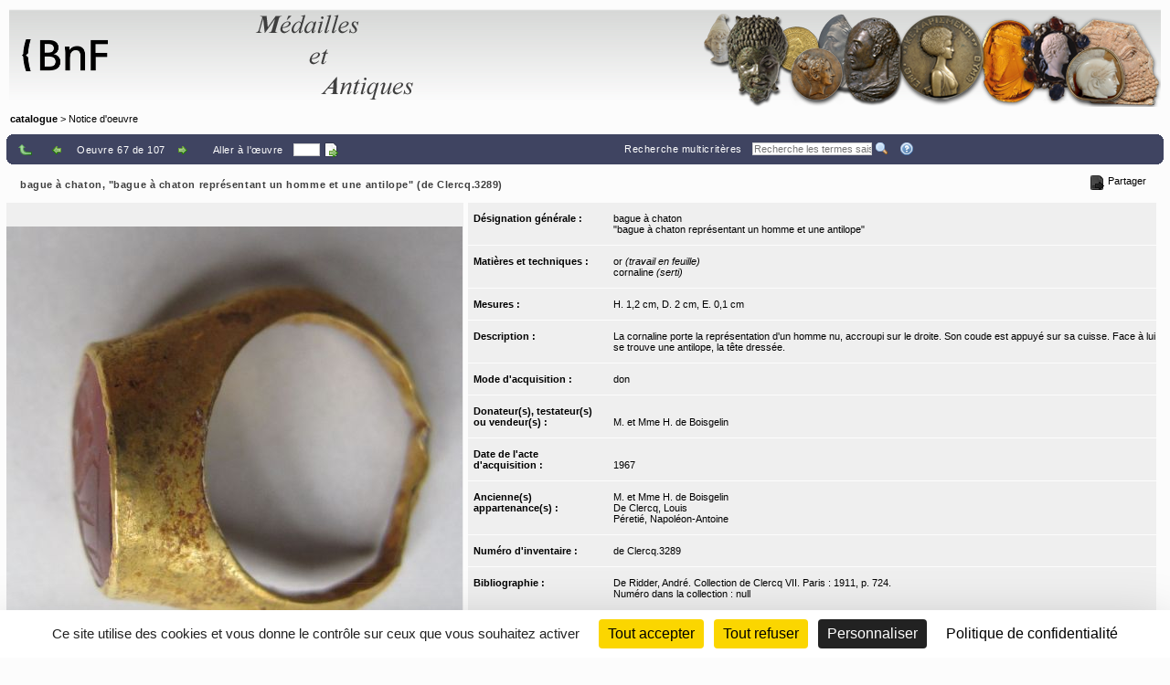

--- FILE ---
content_type: text/css;charset=UTF-8
request_url: https://medaillesetantiques.bnf.fr/rsrc/css/globalStatic.css?v=9.23.10
body_size: 8698
content:
@import url('typeWidget.css');
@import url('front.css');
@import url('collectionBuilder/results-with-fa.css');


body {
    overflow: auto;
    margin: 0;
    padding: 0;
}

img {
    border: none;
    vertical-align: middle;
}

input {
    vertical-align: middle;
}

a {
    text-decoration: none;
}

a.mailto, a[href^=mailto],
a.linkInSimpleText {
	cursor: pointer !important;
}

a:hover {
    text-decoration: underline;
}

textarea {
    overflow: hidden;
}

html.wmPfAdmin #queryCont textarea#xmlQuery {
	overflow: auto;
}


select {
	/*width: 100% !important;*/
	/*
	revert commit version 9349. use !important on generic selector here make all specificities rules failed.
	There is no way override this rule without '!important'. If we must use !important, please limit to specific selector.
	https://developer.mozilla.org/en-US/docs/Web/CSS/Specificity
	*/
}


.hideForLoading {
    visibility: hidden;
}

.hideForClone {
    display: none;
}

.hideForHover {
    display: none;
    visibility: hidden;
}

.invisibleForHover {
    visibility: hidden;
}

.hideForMode {
    display: none;
}

.hideForModeRead {
    display: none;
}

.hideForModeWrite {
    display: none;
}

.top-buffer{
    margin-top: 15px;
}

.bottom-buffer{
    margin-bottom: 15px;
}

.divider {
  height: 1px;
  width:100%;
  display:block; /* for use on default inline elements like span */
  margin: 9px 0;
  overflow: hidden;
  background-color: #e5e5e5;
}
/*************** round or square buttons *******************/
img.bt7,
input.bt7 {
    width: 7px;
    height: 7px;
    border: 0;
    cursor: pointer;
    vertical-align: middle;
}

img.bt9,
input.bt9 { /* image input */
    width: 9px;
    height: 9px;
    border: 0;
    cursor: pointer;
    vertical-align: middle;
}

img.bt10,
input.bt10 {
    width: 10px;
    height: 10px;
    border: 0;
    cursor: pointer;
    vertical-align: middle;
}

img.bt11,
input.bt11 { /* image input */
    width: 11px;
    height: 11px;
    border: 0;
    cursor: pointer;
    vertical-align: middle;
}

img.bt12,
input.bt12 { /* image input */
    width: 12px;
    height: 12px;
    border: 0;
    cursor: pointer;
    vertical-align: middle;
}

img.bt13,
input.bt13 {
    width: 13px;
    height: 13px;
    border: 0;
    cursor: pointer;
    vertical-align: middle;
}

img.bt14,
input.bt14 {
    width: 14px;
    height: 14px;
    border: 0;
    cursor: pointer;
    vertical-align: middle;
}

img.bt15,
input.bt15 {
    width: 15px;
    height: 15px;
    border: 0;
    cursor: pointer;
    vertical-align: middle;
}

img.bt16,
input.bt16 { /* image input */
    width: 16px;
    height: 16px;
    border: 0;
    cursor: pointer;
    vertical-align: middle;
}

img.bt17,
input.bt17 {
    width: 17px;
    height: 17px;
    border: 0;
    cursor: pointer;
    vertical-align: middle;
}

/*******************  pageDiv  ***********************/
.pageDiv,
.pageInnerDiv {
    display: table;
}

.pageDiv {
    width: 100%;
}

/* --- test --- */
/*
form[name="psFormView"] .pageDiv {
    display: table;
    overflow: visible;
    position: relative;
    min-width: 1010px;
    width: auto;
}
*/

form[name="psFormView"] .pageDiv table.viewData,
form[name="psFormView"] .pageDiv table.viewData tr td {
    white-space: nowrap;
}

/* --- test --- */

.pageInnerDiv {
    min-width: 840px;
}


.pageDiv > div,
.pageInnerDiv > div {
    display: table-row;
}

.pageInnerDiv {

}

.wm_dbViewPage.wm_dbViewAsMosaicPage {
	padding-top: 0 !important;
}

.wm_dbViewPage.wm_dbViewAsMosaicPage .wm_topTitleBar,
.wm_dbViewPage.wm_dbViewAsMosaicPage .wm_toolbar {
	position: sticky !important;
}

.wm_dbViewPage.wm_dbViewAsMosaicPage .wm_toolbar {
    top: 22px !important;
}

.pageInnerDiv .titleBar {
    position: relative;

}

.pageInnerDiv .titleBar .title {
    display: inline-block;
    min-height: 25px;
}

.pageInnerDiv .titleBar .close {
    top: 5px;
    right: 5px;
    position: absolute;
    display: inline-block;
    background: none;
}

.FileSelectionPanel {

}

.FileSelectionPanel .titleBar {
    position: relative;

}

.FileSelectionPanel .titleBar .title {
    display: inline-block;
    min-height: 25px;
}

.FileSelectionPanel .titleBar .close {
    top: 5px;
    right: 5px;
    position: absolute;
    display: inline-block;
    background: none;
}

/*******************  titleBar  ***********************/
.titleBar {
    font-weight: bold;
    letter-spacing: 0.063em;
    white-space: nowrap;
}

.titleBar .title {
    padding: 0.25em 0.5em 0.25em 0.5em;
}

.titleBar .title > span {
    padding: 0 0.125em;
}

.titleBar .controls {
    text-align: right;
    padding: 0 0.5em;
}

.titleBar .close {
    text-align: right;
    padding: 0 0.5em;
}

.titleBar a.scrollToRelatedElements,
.titleBar a.scrollToPageTop,
.titleBar a.toggleAllFields {
    text-decoration: none;
}

/* TODO A Tester*/
.titleBar .actions a {
    text-decoration: none;
    padding: 3px 6px;
    display: block;
    border: 1px solid #FFFFFF;
    border-bottom: none;
    white-space: nowrap;
}

.titleBar .actions a:hover {
    background-color: #FFFFFF;
    color: #000000;
}

.titleBar .hideForHover {
    display: none;
}

.titleBar div.viewsMenu {
    visibility: visible;
}

.titleBar .TitleBarView .subHorizontal .menuItem.separateLeft {
    margin-left: 8em;
}

.titleBar .TitleBarView .subHorizontal .menuItem.separateRight {
    margin-right: 8em;
}

.titleBar .TitleBarView .subHorizontal .menuItem.wm_viewMenu.has-sub .menuHeader,
.titleBar .TitleBarView .subHorizontal .menuItem.wm_viewMenu.has-sub .menuHeader * {
    cursor: pointer;
}

.titleBar .TitleBarView .subHorizontal .menuItem.wm_viewMenu.has-sub .menuHeader {
    padding-left: 16px;
}

.titleBar .TitleBarView .subHorizontal .menuItem.wm_viewMenu.has-sub.closed > .menuHeader {
    background: url('/rsrc/img/bt_16_right.png') no-repeat 0px 3px;
}

.titleBar .TitleBarView .subHorizontal .menuItem.wm_viewMenu.has-sub.open > .menuHeader {
    background: url('/rsrc/img/bt_16_down.png') no-repeat 0px 3px;
}


.collectionView .ToolBarView .menuHeader  {
     text-align: left;
}

.collectionView .ToolBarView .subHorizontal .menuItem.RootTableLabel > .menuHeader::after {
    margin-left : 5px;
    content: '|';
}

/*******************  toolbar  ***********************/
.toolbar {
    background: url(/rsrc/img/bg_menu_light_top1x25.png) repeat-x top #fff;
    color: #000;
    letter-spacing: 0.063em;
    white-space: nowrap;
    width: 100%;
    display: block;
}

.toolbar .buttstb {
    display: table-cell;
    padding: 0.25em 0.5em;
    white-space: nowrap;
}

.toolbar .buttstb>a {
    text-decoration: none;
}

.toolbar .buttstb>a>span {
    display: table-cell;
    padding: 0em 0.25em;
}

/* TODO A Tester*/
.toolbar .nav b {
    color: #333333;
}

.toolbar .goto a, .toolbar .nav a, .toolbar .nav b {
    text-decoration: none;
    padding: 0 5px;
}

.toolbar .goto a:hover, .toolbar .nav a:hover {
    color: #000000;
    border-top: 1px solid #b7c2ec;
    background-color: #F7F7F7;
}

.toolbar .hideForHover {
    display: none;
}

.toolbar .hideForDisplaySize {
    display: none;
}

.toolbar .quickSearch>span {
    display: table-cell;
    border: 1px solid #A5ACB2;
    background-color: #EFEFEF;
}

.toolbar .quickSearch img {
    width: 0.625em;
    height: 0.625em;
}

.toolbar .quickSearch input {
    border: none;
    font-size: 12px;
}

.toolbar .quickSearch .iconContainer {
    border-left: none;
    padding: 0 0.25em;
    cursor: pointer;
}

.toolbar .N1>.menuItem:hover {
    color: inherit;
}

.toolbar .menuItem.wm_muteMenu {
	pointer-events: none;

	opacity: 0.5;
    -moz-opacity: 0.5;
    -khtml-opacity: 0.5;
    filter: alpha(opacity=50);
}


/****************  Submit Buttons  ********************/
.formButtons {
    display: table;
    margin: 2em 0 4em 0;
}

.panel div.formButtons {
    margin: 0;
}

.panel .divRecordInfoHeaderHtml div.formButtons {
    margin: 2em 0 4em 0;
}

.wm_recordPageContentWrapper .divRecordInfoHeaderHtml div.formButtons {
	display: inline-flex;
	margin-bottom: 0 !important;
	margin-top: 1em;
}


.formButtons .actionButton,
.formButtons .formButton {
    /*background-image: url("/rsrc/img/bg_menu1x25.png");*/
    background-color: #FFF;
    padding-left: 0.5em;
    padding-top: 0.25em;
    padding-right: 0.5em;
    padding-bottom: 0.25em;
    font-size: 0.688em;
    white-space: nowrap;
    letter-spacing: 0.1em;
    color: #555555;
    border: 1px solid #b7c2ec;
    border-bottom: 1px solid #8493CC;
    display: table-cell;
}

.formButtons .space {
    display:table-cell;
    width: 0.5em;
}

.formButtons .formButton:hover {
    color: #000000;
    border: 1px solid #7287DE;
    border-bottom: 1px solid #b7c2ec;
}

.formButtons .formButton span.text {
    padding: 0.25em;
    display: inline-block; /* In order to make the "text-transform: capitalize" works (it works on block elements, SPAN tag isn't one of this type)*/
}

.formButtons .formButton span.text:first-letter {
    text-transform: capitalize;
}

.formButtons .formButton a {
    text-decoration: none;
    background-image: none;
}

/* TODO A Tester*/
.buttons a {
    font-size: 11px;
    white-space: nowrap;
    letter-spacing: 0.1em;
    text-decoration: none;
    color: #555555;
    border: 1px solid #b7c2ec;
    border-bottom: 2px solid #8493CC;
    padding: 2px 9px 2px 5px;
}

.buttons a:hover {
    color: #000000;
    border: 1px solid #7287DE;
    border-bottom: 1px solid #b7c2ec;
}

.buttons img {
    /*margin-right: 6px; SW : Please do not use this!!! It creates a problem with a:hover. Use &nbsp; instead. */
    vertical-align: middle;
    border: none;
}
/*****************  record fields  *********************/
.modFields .value textarea {
    overflow: hidden;
    vertical-align: middle;
    width: 35em;
}

.modFields .value select {
    vertical-align: middle;
    width: 35.2em;
}

.recFields .modFields .value {
    text-align: left;
    padding-left: 0.625em;
    word-wrap: break-word;
}

.recFields .modFields .value > div {
    clear: both;
}

.recFields .modFields .value .info {
    /*background-color: #EEEEEE;*/
    padding: 3px 6px;
    margin-top: 2px;
}

.viewData .divPlusDetail .group,
.recFields .group {
    /*
    border-top: 1px solid #EFEFEF;
    background-color: #F7F7F7;
    */
    min-height: 18px;
    height: max-content;
    clear: both;
}

.viewData .divPlusDetail .group span,
.recFields .group span {
	float: none !important;
}

.viewData .divPlusDetail .group,
.recFields .group,
.viewData .divPlusDetail .group span,
.recFields .group span {
	padding: 0.15em 0.5em
}







.modFields {
    /*display: table-row;*/
    display: block;
    margin-top: 0.5em;
    margin-right: 1em;
    margin-bottom: 0.5em;
}

.modFields div {
    word-wrap: break-word;
    word-break: break-word;
    white-space: normal;
}

.modFields div .RichTxtViewHold pre {
    white-space: pre-line;
}

.modFields > div {
    display: table-cell;
    padding: 1em 0.5em;
    vertical-align: middle;
}

.divPlusDetail .modFields > div {
    padding: 0 0.5em 0.25em;
}


.divPlusDetail .modFields .fieldValue span{
    display: inline-block;
}

.showcaseObjetInfo .divPlusDetail .modFields .fieldValue span{
  padding-top: 1em;
  padding-bottom: 1em;
}


.modFields .fieldLabel {
    width: 15em;
}

.divPlusDetail {
    margin-bottom: 0.5em;
}


.divPlusDetail .modFields .fieldLabel,
.divPlusDetail .displayFields .displayField .fieldLabel {
    width: 12em;
}

.modFields .fieldLabel .name {
    vertical-align: top;
    display: table;
    width: 100%;
}

.modFields .fieldLabel .name > span{
    display: table-cell;
}

.modFields .fieldLabel .name .text {
    min-width: 9em;
    text-align: right;
    padding: 0 0.25em;
    vertical-align: bottom;
}

.modFields .fieldLabel .name .space{
    width: 0.25em;
    min-width: 0.25em;
    max-width: 0.25em;
    vertical-align: bottom;
}

.modFields .fieldLabel .name .space {
    padding: 0 0.25em;
}

.modFields .fieldValue .recordDisplayDiv .divPlusDetail .displayFields .displayField .label .space {
  width: 0.25em;
  min-width: 0.25em;
  max-width: 0.25em;
  vertical-align: bottom;
  padding: 0 0.5em;
}

.modFields .fieldValue {
    /*max-width: 60em;*/
    word-wrap: break-word;
    vertical-align: bottom;
}

.modFields .fieldValue .recordDisplay {
    display: table;
}

.modFields .fieldValue .recordDisplay.richDate {
    display: block;
}

.recFields .group a img {
    margin-right: 6px;
    float: left;
}

.recFields .modFields .boolean input {
    border: none;
    vertical-align: middle;
}

.recFields .modFields .close {
    padding: 0px;
}

.recFields .modFields .help {
    width: auto;
    vertical-align: top;
    padding-top: 6px;
    padding-bottom: 6px;
}



.recFields .modFields .disp input,
.recFields .modFields .hide input {
    /*padding: 0 1px;*/
    border: none;
    /*display: block;
    vertical-align: middle;*/
}

.recFields .modFields .blockValue {
    margin-bottom: 5px;
}

.wmPageRecordDisplay .wm_recordPageContentWrapper {
	padding-bottom: 1em;
}





.FKeyViewHold .fKeyDisplayContainer {
	margin-bottom: 0;
}

/* --- "Add an new record from a linked table" functionality in recordDisplay.jsp --- */

.addRecordToDirectLinkedTableUIContainer {
	text-align: right;
	margin: 0;
	margin-top: 1em;
	right: 0;
	width: max-content;
	display: inline-block;
	float: right;
	clear: both;
	position: relative;
}

#addRecordToDirectLinkedTableUI {
	display: inline-block;
	font-size: inherit;
	height: auto;
	letter-spacing: 0.1em;
	margin: 0;
	padding-right: 0.5em;
	padding-left: 0.5em;
	padding-top: 0.5em;
	padding-bottom: 0.5em;
	text-align: right;
	width: auto;
}


#addRecordToDirectLinkedTableUIBt {
	background-color: transparent;
}

#addRecordToDirectLinkedTableUI .addNewLinkedObject {
    cursor: pointer;
}

#objectsList {
    padding-top: 10px;
}

#objectsList li {
    padding-left: 16px; /* = width ot the image */
    padding-top: 1px;
    padding-right: 5px;
    padding-bottom: 3px;
    font-size: 11px;
    letter-spacing: 0.1em;
    background: transparent url('/rsrc/img/bullet_black.gif') no-repeat;
    list-style-type: none;
}


/*******************************************************/
/* Pages with instructions
(Delete Confirm, Create record on related table, ...) */
/******************************************************/
.instruction {
    padding: 0.5em;
    line-height: 1.5em;
}

.instruction,
.instruction span {
    text-align: center;
}


#filesImporterTool .instruction span.genericMsgImport {
	display: inline-block;
	margin-top: 1em;
	margin-bottom: 1em;
}

#filesImporterTool .instruction,
#filesImporterTool .instruction span {
    text-align: left;
    vertical-align: inherit;
}

#filesImporterTool .instruction span.optionLabel,
#filesImporterTool .instruction span.examplesLabel,
#filesImporterTool .instruction span.example,
#filesImporterTool .instruction span.genericMsgImport  {
	font-weight: normal;
}

#filesImporterTool .instruction span.examplesLabel {
	text-decoration: underline;
}

#filesImporterTool .instruction span.optionLabel,
#filesImporterTool .instruction span.tableLabel,
#filesImporterTool .instruction span.example {
	font-style: italic;
}

#filesImporterTool .instruction span.tableLabel,
#filesImporterTool .instruction span.searchFieldLabel {
	font-weight: bold;
}

#filesImporterTool .instruction span.optionLabel,
#filesImporterTool .instruction span.tableLabel,
#filesImporterTool .instruction span.searchFieldLabel,
#filesImporterTool .instruction span.examplesLabel,
#filesImporterTool .instruction span.example {
	padding: 0;
}

/*
#filesImporterTool .instruction span.examplesLabel {
	padding-left: 0.5em;
}

#filesImporterTool .instruction span.example {
	padding-left: 1em;
}
*/


#filesImporterTool .instruction img {
    padding: 0 0.25em 0 0;
}

#filesImporterTool .instruction img[alt='Point'] {
    margin-left: -0.25em;
}


.wm_pageRecordDelete .confirmDelCascadeMsg {
    padding: 0.5em;
    text-align: center;
}

.instruction span,
.wm_pageRecordDelete .confirmDelCascadeMsg {
    font-weight: bold;
    vertical-align: middle;
}



.loading {
    padding: 0.5em;
}

.loading img {
    padding: 0 0.25em;
}

/*.wm_pageRecordDelete */.recordingList {
    text-align: justify;
    margin-top: 1em;
    margin-bottom: 1em;
    padding: 0.25em 0;
    max-height: 200px;
    overflow: auto;
}

/*.wm_pageRecordDelete */.recordingList .title {
    background-color: #83B8B7;
    padding: 0.125em 0 0.125em 0.25em;
}

/*.wm_pageRecordDelete */.recordingList .recordEven {
    background-color: #FFFFFF;
}

/*.wm_pageRecordDelete */.recordingList .recordOdd {
    background-color: #EEEEEE;
}

/*.wm_pageRecordDelete */.recordingList .recordEven:hover,
/*.wm_pageRecordDelete */.recordingList .recordOdd:hover {
    cursor: pointer;
}

/*.wm_pageRecordDelete */.recordingList .recordEven,
/*.wm_pageRecordDelete */.recordingList .recordOdd {
    display: table-row;
}

/*.wm_pageRecordDelete */.recordingList .recordEven > div,
/*.wm_pageRecordDelete */.recordingList .recordOdd > div {
    padding-top: 0.25em;
    padding-bottom: 0.25em;
    /*
    padding: 0.125em 0 0.125em 1em;
    */
    display: table-cell;

    /*display: inline-block;*/
    vertical-align: middle;
}

.wm_pageRecordDelete .deleteNote {
    font-style: italic;
    padding: 0.5em;
}


/********************************/
/******** Page Tree View ********/
/********************************/
/*
.pageDiv .treeContent > table{
    width:99%;
    margin:auto;
}
*/


/*************copy from SpaceWebPage/css thumbnails.jsp*****************************************/

/*******************************************************/
/******** Start Widget FileSet *************************/
/*******************************************************/
.fileSetViewContainer .fileSetControl {
    width: 96%;
}

.fileSetViewContainer .btnDeleteAll {
  float: right;
}

.fileSetViewContainer .fileViewList {
  margin-top: 8px;
}

.fileSetViewContainer .hideOnModeDisplay,
.fileSetViewContainer .hideForEmtpyValue,
.fileSetViewContainer .hideForNotMultiModify,
.fileSetViewContainer .hideForDeleteAll {
    display: none;
}
/*******************************************************/
/******** END Widget FileSet ***************************/
/*******************************************************/

.viewData .txtViewContainter {
  display: inline-block;
  white-space: normal;
}

/*****************css for display div in line start**************************/
.viewTable {
    display: table;
}

.viewRow {
    display: table-row;
}

.viewRow > div{
    display: table-cell;
}

.viewCell {
    display: table-cell;
}

/*****************css for display div in line end**************************/

/*****************css for display FKey widget start**************************/
.blockDisplayContainer .overall{
    border-spacing: 5px 0px;
}

.blockDisplayContainer .TextContainer{
    vertical-align: top;
}

.modFields .fieldValue .recordDisplay.blockSet .recordLabel .action {
    vertical-align: top;
}

.modFields .fieldValue .recordDisplay.block .recordLabel .action {
    vertical-align: top;
}

/*****************css for display FKey widget end**************************/


/* --- Correction for Boolean fields values display in the Advanced search --- */

.searchBody .searchFields table.boolean td {
    float: left;
    padding-left: 0.2em;
    padding-right: 0.2em;

}

.searchBody .searchFields table.boolean td.pad {
    margin-top: -0.2em;
}

/* --- */

body.wm_searchPage .wmCollectionAdvancedSearchForm .searchFields td.pad:not(:first-child) {
	padding-left: 0.7em;
}



#mainContainer.wm_detailsPage .showcaseObjetInfo .containerShowImages .containerIconInner {
    overflow-y: hidden;
}

#mainContainerForIntegration.wm_detailsPageForIntegration .showcaseObjetInfo .conInfo .imgContent .mainImgBox .containerIconInner {
	display: inline-block;
}

.recordInput.recordButtons .radioLabel {
    margin: 0;
    /*
    margin-right: 0.1em;
    margin-left: 0.25em;
    margin-bottom: 1em;
    */
    cursor: pointer;
    display: inline-block;
    padding: 0 1.5em 0 0.5em;
    vertical-align: middle;
}

.panelEditTerm input[type="text"].ui-corner-all {
    -webkit-border-radius : 0;
    -moz-border-radius : 0;
    border-radius : 0;
}

.modalWindowOverlay {
    position: fixed;
    top: 0px;
    left: 0px;
    height: 100%;
    width: 100%;
    background: #000;
}

.modalWindow {
    position: absolute;
    display: table-cell;
}

.modalWindow .modalWindowTitle {
    position: relative;
    padding: 0.3em 0.3em 0.4em 0.4em;
    font-weight: bold;
    min-height: 20px;
}

.modalWindow .modalWindowTitle .btClose {
    position: absolute;
    right: 0px;
    margin-right: 5px;
}

.modalWindow .modalWindowBody input[type='text'] {
    min-width: 25em;
}

.SelectableComoBox .displayItem {
    position: relative;
}

.clickable {
    cursor: pointer;
}

.TwoColumnSelctionView select{
    width: 100%;
}

.TwoColumnSelctionView select.fieldSelector option:before {
    content: attr(data-content) ;
}

.EnumViewHolder .enumItemView {
    display: inline-block;
}

.EnumViewHolder .enumItemView+.enumItemView {
    margin-top: 0;
    margin-left: 30px;
}

.EnumViewHolder .enumItemView .itemContainer {
    text-align: center;
}

.EnumViewHolder .enumItemView .itemContainer img,
.EnumViewHolder .enumItemView .itemContainer input,
.EnumViewHolder .enumItemView .itemContainer span {
    display: inline-block;
}
.EnumViewHolder .enumItemView .itemContainer img,
.EnumViewHolder .enumItemView .itemContainer span {
    margin-top: 0.5em;

}

.menuItem .plainLabel {
    pointer-events: none;
}

.wm_collectionFolderManagerContainer {
    display: table;
}

.wm_collectionFolderManagerContainer > div {
    display: table-row;
}

.wm_collectionFolderManagerContainer .wm_treeviewContainer,
.wm_collectionFolderManagerContainer .wm_folderManageMainFrameContainer {
    display: table-cell;
    vertical-align: top;
    height: 1px;
}


.wm_collectionFolderManagerContainer .wm_treeviewContainer {
  max-width: 500px;
}


.wm_collectionFolderManagerContainer .wm_resizable  {
    height: 100%;
}

.wm_collectionFolderManagerContainer .wm_treeContent  {
    height: 100%;
}

.wm_collectionFolderManagerContainer .ui-resizable-e {
    width: 5px;

    opacity: 0.5;
    -moz-opacity: 0.5;
    -khtml-opacity: 0.5;
    filter: alpha(opacity=50);
}

.wm_collectionFolderManagerContainer .ui-widget-content {
    border: 0;
}

.wm_collectionFolderManagerContainer .ui-resizable-helper {
    border: 2px dotted;

    opacity: 0.5;
    -moz-opacity: 0.5;
    -khtml-opacity: 0.5;
    filter: alpha(opacity=50);
}


.wm_contentBody .wm_printDataView{

}

.wm_contentBody .wm_printDataView .wm_achieve_job_section_header {
    margin-top: 0.5em;
    margin-bottom: 0.5em;
}

.wm_contentBody .wm_printDataView .wm_print_job_label,
.wm_contentBody .wm_printDataView .wm_print_job_size,
.wm_contentBody .wm_printDataView .wm_print_job_date,
.wm_contentBody .wm_printDataView .wm_print_job_view_btn {
    padding: 0.5em;
}

.wm_contentBody .wm_collectionBasketContent{

}

.wm_contentBody .wm_collectionBasketContent .basketContentFrame {

}

.wm_hideForSelection {
    display: none;
}



.wm_TabItemContainer {
    position: relative;
    clear: both;
}


.wm_ActionInfoContainer {
    text-align: center;
    padding: 1em;
}

.wm_ActionInfoContainer .wm_ActionIcon {
    margin-right: 1em;
}

.wm_ActionInfoContainer .wm_ActionDescription {
    font-weight: bold;
}

/***************** Static CSS for panels and widget start **************************/
.panel .timeset input[type="image"],
.panel .calNav input[type="image"] {
    margin: 1em;
}

/***************** Static CSS for panels and widget end **************************/



/***************** CSS for RecordRules start **************************/

.fieldValue.daValue.lockedByRule {
    cursor: not-allowed;
}

.lockedByRule * {
    pointer-events: none;
}


/* Correction on elements which don't get the default behavior aspect,
So we force it with the default values.
(from Google Chrome's but so this aspect will be the same on each browser, which give more homogeneity). */
input[readonly=readonly],
input[disabled],
[disabled]/*,
.lockedByRule */ /* (background also all behind the field value) */,
.lockedByRule .mceText,
.lockedByRule .mceListBox,
.lockedByRule .mceListBoxEnabled,
.lockedByRule .mce_formatselect {
    color: rgb(84, 84, 84);
    background-color: rgb(235, 235, 228) !important;
    /*border: 1px solid;*/
    cursor: not-allowed;
}

.fieldValue.daValue.lockedByRule .modFields .fieldValue .recordDisplay .recordLabel .action,
.modFields .fieldValue.daValue.lockedByRule  /*.control*/ input[type='image'],
.modFields .fieldValue.daValue.lockedByRule  /*.control*/ input[type='button'] {
    pointer-events: none;
    display: none !important;
}

.fieldValue.daValue.lockedByRule .recordDisplayDiv .displayButton {
    pointer-events: auto;
    cursor: pointer;
}

.fieldValue.daValue.lockedByRule {
    /*border: rgba(0, 0, 255, 0.5) 1px dashed;*/
    border: #D1D2FC 1px dashed;

    /*
    opacity: 0.75;
    filter: alpha(opacity=75);
    -moz-opacity: 0.75;
    */
}

.fieldValue.daValue.lockedByRule input[type='image'].lockedByRule,
.fieldValue.daValue.lockedByRule input[type='button'].lockedByRule {
    display: none;
}

.actionLockedByRule {
    visibility: hidden;
}
/***************** CSS for RecordRules end **************************/
.pageInnerDiv .wm_recordModifContarintMsgContainer,
.pageInnerDiv .wm_pageErrorMsgContainer {
    margin: 1em 2em;
    border: 1px #990000 solid;
}

.pageInnerDiv .wm_recordModifContarintMsgContainer {
    display: block;
    color : #990000;
    padding : 1em;
}

.wm_invisible {
    visibility: hidden;
}

.recordMaskPage .wmMaskEditDescription .wmMandatory,
.recordMaskPage .option_item.mandatory {
    color : red;
}
.recordMaskPage .wmMaskEditDescription .wmPresent,
.recordMaskPage .option_item.present {
    color : orange;
}
.recordMaskPage .wmMaskEditDescription .wmInfo,
.recordMaskPage .option_item.info {
    color : blue;
}


#viewCaptionEditSearch {
    display: inline-block;
    vertical-align: inherit;
}

.wm_mmrDataView {

}


.wm_printDataView .btnToggleRunning,
.wm_printDataView .btnToggleDone ,
.wm_mmrDataView .btnToggleRunning,
.wm_mmrDataView .btnToggleDone {
    margin-right: 8px;
}

.wm_mmrDataView .wm_count_success{
    color: green;
}

.wm_mmrDataView .wm_count_success::after {
    content: "/";
}
.wm_mmrDataView .wm_count_success::before {
    content: "(";
}
.wm_mmrDataView .wm_count_fail{
    color: red;
}

.wm_mmrDataView .wm_count_fail::after {
    content: "/";
}

.wm_mmrDataView .wm_count_total{
    color: blue;
}
.wm_mmrDataView .wm_count_total::after {
    content: ")";
}




.wmJs-pageWithSharedKeyword .showcaseObjetContainer {
    padding-left: 200px !important;
    min-height: 50px;
    position: relative;
}

.l-wmSharedKeyContainer {
    width: 150px;
    position: absolute;
    top: 0px;
    left: 20px;
}

.l-wmSharedKeyContainer .signet {
    display: inline-block;
    background-color: #EF4123;
    color: white;
    width: 100%;
    margin-bottom: 10px;
    line-height: 1.5em;
    padding: 0.25em;
    margin-top: 0;
}

.l-wmSharedKeyContainer .addNewSharedKeywordBtLink {
    cursor: pointer;
}

.l-wmSharedKeyContainer .addNewSharedKeyword {
    background: url("/rsrc/img/bt_add.png") no-repeat scroll left center transparent;
    margin-left: 3px;
    margin-bottom: 5px;
    padding: 0 15px 0 20px;
    line-height: 16px;
}

iframe#wmCollectionSpecificHeaderIframe,
iframe#wmCollectionSpecificFooterIframe{
    width:100% ;
}

/* --- fix for PowerZoom: --- */
#ddPowerZoomer img {
    max-width: none;
}
/* --- fix for PowerZoom (end) --- */

/* ------------------------------------------------------------------------------------------- */
/* --- This is a "full CSS cross-browser text-overflow ellipsis on several lines" feature: --- */
/* ------------------------------------------------------------------------------------------- */
/* styles for '...' */
.textEllipsisOnSeveralLines {
	/* hide text if it more than N lines  */
	overflow: hidden;
	/* for set '...' in absolute position */
	position: relative;
	/* use this value to count block height */
	line-height: 1.2em;
	/* max-height = line-height (1.2) * lines max number (3) */
	max-height: 3.6em;
	/* fix problem when last visible word doesn't adjoin right side  */
	text-align: justify;

	/* */
	margin-right: -1em;
	padding-right: 1em;

	display: inline-block;
	text-overflow: initial !important;
    white-space: normal !important;
}
.textEllipsisOnSeveralLines:before {
	/* points in the end */
	content: '...';
	/* absolute position */
	position: absolute;
	/* set position to right bottom corner of block */
	right: 0;
	bottom: 0;
}
.textEllipsisOnSeveralLines:after {
	/* points in the end */
	content: '';
	/* absolute position */
	position: absolute;
	/* set position to right bottom corner of text */
	right: 0;
	width: 1em;
	/* set width and height */
	height: 1em;
	margin-top: 0.2em;
}
/* --------------------------------------------------------------------------------------------- */
/* --- Ends of the "full CSS cross-browser text-overflow ellipsis on several lines" feature. --- */
/* --------------------------------------------------------------------------------------------- */

/* --- Dedicated part for #mainContainer.wm_resultsAsSlideshowPage --- */

#mainContainer.wm_resultsAsSlideshowPage #maskMenu {
	position: absolute;
	z-index: 1;
}

#tooltip,
[role=tooltip],
.ui-tooltip {
	z-index: 100001 !important;
}

#tooltip span.titre,
#tooltip span.infosSuppl,
[role=tooltip] span.titre,
[role=tooltip] span.infosSuppl,
.ui-tooltip span.titre,
.ui-tooltip span.infosSuppl {
	color: inherit;
}

#mainContainer.wm_resultsAsSlideshowPage #slideshowViewContainer,
#mainContainer.wm_resultsAsSlideshowPage #currentObject {
	text-align: center;
}

#mainContainer.wm_resultsAsSlideshowPage #slideshowViewContainer #data-enlargeable {
	cursor: zoom-in;
}

#mainContainer.wm_resultsAsSlideshowPage #slideshowViewContainer #img-enlarged {
	display: none;
    width: 100%;
    height: 95%;
    position: fixed;
    z-index: 10000;
    top: 0;
    left: 0;
    /*cursor: zoom-out;*/
    cursor: pointer;
}

#mainContainer.wm_resultsAsSlideshowPage #slideshowViewContainer #img-enlarged-close-bt {
	display: none;
    width: 16px;
    height: 16px;
    position: fixed;
    z-index: 10003;
    top: 5px;
    right: 5px;
    /*cursor: zoom-out;*/
    cursor: pointer;
}

#mainContainer.wm_resultsAsSlideshowPage #slideshowViewContainer #img-enlarged-close-bt:before {
	content: '[x]';
    width: inherit;
    height: inherit;
}


#mainContainer.wm_resultsAsSlideshowPage #slideshowViewContainer #img-enlarged.hasThumbnail {
    background-size: contain !important;
}



#mainContainer.wm_resultsAsSlideshowPage #slideshowViewContainer #img-enlarged-title {
    background-size: contain !important;
    display: none;
    width: 100%;
    height: 5%;
    position: fixed;
    z-index: 10000;
    bottom: 0;
    left: 0;
    cursor: pointer;
    text-align: center;
    padding: 1%;
	line-height: 16px;
	font-size: 16px;
}

#mainContainer.wm_resultsAsSlideshowPage #slideshowViewContainer #img-enlarged-title .makeMeMyToolTip,
#mainContainer.wm_resultsAsSlideshowPage #currentObject .makeMeMyToolTip {
	display: inline-block;
	margin-left: 0.5em;
	height: 16px;
	width: 16px;
	float: none;
}

#mainContainer.wm_resultsAsSlideshowPage #slideshowViewContainer #img-enlarged-title .makeMeMyToolTip .tooltipIcon,
#mainContainer.wm_resultsAsSlideshowPage #currentObject .makeMeMyToolTip .tooltipIcon {
	cursor: help;
	display: inline-block;
}

#sliderNavLeft,
#sliderNavRight {
	z-index: 10002;
	position: fixed;
	width: 75px;
	height: 95%;
	top: 0;
}

#sliderNavLeft {
    left: 0;
}

#sliderNavRight {
    right: 0;
}

#sliderNavLeft.slideNavCnt .slide_prev,
#sliderNavRight.slideNavCnt .slide_next {
    position: absolute;
    top: 50%;
    width: 75px;
    height: 75px;
    cursor: pointer;
    z-index: 2;
    display: table;
    color: #fff;
    -webkit-transition: all .3s ease;
    -moz-transition: all .3s ease;
    -o-transition: all .3s ease;
    -ms-transition: all .3s ease;
    transition: all .3s ease;
    text-align: center;
}


.ui-tooltip .ui-tooltip-content .titre.noLabel:before,
#sliderNavLeft.slideNavCnt .slide_prev:before,
#sliderNavRight.slideNavCnt .slide_next:before {
	speak: none;
    font-family: nosign;
    font-style: normal;
    font-weight: 400;

    font-variant: normal;
    text-align: center;
    text-decoration: none;
    text-transform: none;

    display: table-cell;
    vertical-align: middle;
    content: '\00b7';
}

#sliderNavLeft.slideNavCnt .slide_prev:before,
#sliderNavRight.slideNavCnt .slide_next:before {
    font-size: 75px;
    font-size: 7.5rem;

    -webkit-transition: all .3s ease;
    -moz-transition: all .3s ease;
    -o-transition: all .3s ease;
    -ms-transition: all .3s ease;
    transition: all .3s ease;

    -webkit-font-smoothing: antialiased;
    -moz-osx-font-smoothing: grayscale;
}

.ui-tooltip .ui-tooltip-content .titre.noLabel:before {
	font-size: 10px;
    font-size: 1rem;
    padding-right: 0.5em;
}

#sliderNavLeft.slideNavCnt .slide_prev.off,
#sliderNavRight.slideNavCnt .slide_next.off {
    opacity: 0.2;
    -moz-opacity: 0.2;
    -khtml-opacity: 0.2;
    filter: alpha(opacity=20);

    cursor: default;
}

#sliderNavLeft.slideNavCnt .slide_prev:hover:before,
#sliderNavRight.slideNavCnt .slide_next:hover:before {
    -webkit-transform: scale(1.6);
    -moz-transform: scale(1.6);
    -ms-transform: scale(1.6);
    -o-transform: scale(1.6);
    transform: scale(1.6);
}


#startSlideShow {
	display: block;
	padding: 0.25em;
	margin-top: 1em;
 	margin-bottom: 1em;
    margin-left: auto;
    margin-right: auto;
	-webkit-box-shadow: 0px 3px 3px 1px rgba(0,0,0,0.75);
	-moz-box-shadow: 0px 3px 3px 1px rgba(0,0,0,0.75);
	box-shadow: 0px 3px 3px 1px rgba(0,0,0,0.75);
}

#mainImgContainer {
    width: 410px;
    height: 410px;
    padding: 5px;
    margin-top: 1em;
 	margin-bottom: 1em;
    margin-left: auto;
    margin-right: auto;
    text-align: center;
    box-shadow: 0px 0px 3px 0px rgba(0,0,0,0.75);
}


#controllers,
#mainImgInnerContainer {
    height: 400px;
    width: 400px;
   }

#mainImgInnerContainer {
	display: table-cell;
    vertical-align: middle;
   }

#controllers {
    z-index: 1;
    position: absolute;
}

#ctrlStartSlideshow {
	display: block;
	width: 50%;
    height: inherit;
    position: absolute;
    left: 0;
    background: url("/rsrc/img/wm-jc-slideshowResultPageStartBt-v2.png") center center no-repeat;
}

#ctrlGoToObjectDetails {
	display: block;
    width: 50%;
    height: inherit;
    position: absolute;
    right: 0;
    background: url("/rsrc/img/wm-jc-slideshowResultPageGoToDetailsBt.png") center center no-repeat;
}

#controllers {
	opacity: 0;
}

#controllers::before,
#ctrlStartSlideshow::before,
#ctrlGoToObjectDetails::before {
	content: "";
	display: block;
    width: 100%;
    height: inherit;
    position: absolute;
	background-color: #eee;
	opacity: 0.5;
  	}

#controllers:hover {
	opacity: 1;
}


#ctrlStartSlideshow:hover::before,
#ctrlGoToObjectDetails:hover::before {
	background-color: #ccc;
}



#currentObject .currentObjectLink.makeMeMyToolTip {
	width: auto !important;
}

/* --- End of the dedicated part for #mainContainer.wm_resultsAsSlideshowPage --- */


.wmPageRecordModify body,
.wmPageRecordDisplay body{
  min-width : 100%; // TODO Teng a quick hack for solve bnf record popup window change body width
}

.wmPageRecordModify #divRecordInfoHeaderHtml,
.wmPageRecordDisplay #divRecordInfoHeaderHtml {
  display: flex;
  flex-flow: row wrap;
  justify-content: center;
}


.wm_recordModifyPage .wm_recordPageContentWrapper,
.wmPageRecordDisplay .wm_recordPageContentWrapper {
  display: block;
}

.wmPageRecordDisplay .hiddenDisplay,
.wmPageRecordModify .hiddenDisplay {
    display: none!important;
}

.defaultSystemPageMsg .wm_buttonsContainer {
  display : flex;
  flex-flow:  row wrap;
  justify-content: center;
}


/* --- for unlinkRelatedRecords wizard: --- */
.wm_mmrURRPage main {
	padding: 1em;
}

.wm_mmrURRPage .fieldLabel {
	font-weight: bold;
}

.wm_mmrURRPage .fieldTypeInfo {
	font-weight: normal !important;
}

.wm_mmrURRPage .fieldLabel,
.wm_mmrURRPage .fieldTypeInfo {
	font-style: italic;
	font-size: inherit !important;
	padding: 0;
}

.wm_mmrURRPage .formButtons {
    margin: 1em auto;
}

.wm_mmrURRPage .formButtons a.wmFormButton.formButton {
    margin: 0 1em;
    display: inline-block;
    text-decoration: none;
}
/* --- */

#filesImporterTool.container #uploader_container .plupload_filelist_footer {
    height: 32px !important;
    line-height: 18px !important;
}


#filesImporterTool .instruction{
  padding: 2rem;
  line-height: 2;
}


.WidgetViewHold .wmBtnIcon, /* Info pour Alexis avant d�placement dans fichiers SCSS: surtout pour ".WidgetViewHold .wmBtnIcon" dans affichage view simplifi�e */
.IntViewHold .wmBtnIcon,
.DoubleViewHold .wmBtnIcon,
.EmailViewHold .wmBtnIcon,
.HLinkViewHold .wmBtnIcon,
.ScaledQuantityViewHold .wmBtnIcon,
.TxtViewHold .wmBtnIcon,
.TimezoneViewHold .wmBtnIcon,
.TimeViewHold .wmBtnIcon,
.TimeStampViewHold .wmBtnIcon {
    font-size: inherit !important;
}


body.wm_detailsPage .WidgetViewHold .wmBtnIcon.wmBtnToggleCloseOrOpenAll {
	display: none;
}


.FKeySetViewHold .wmThumbActionWrapper .wmBtnIcon,
.FKeyViewHold .wmThumbActionWrapper .wmBtnIcon {
    margin: 0.05em !important;
}

.viewData tbody tr.recordDataLine .FKeySetViewHold .wmThumbActionWrapper,
.viewData tbody tr.recordDataLine .FKeyViewHold .wmThumbActionWrapper {
    background: transparent !important;
}

/*
.viewData .containerShowImages .containerThumb ~ .containerInfo .title {
    width: 200px;
    text-overflow: ellipsis;
    overflow: hidden;
}
*/

.wmDefaultCollecPageHeader .wmFrontHeader .headTitleImgContainer .wmIconLink .wmHeaderLinkTextWrapper{
	line-height: inherit;
}
.wmDefaultCollecPageHeader .wmFrontHeader .headTitleImgContainer .wmIconLink {
	align-items : center;
}


.wmCollectionAdvancedSearchForm .wmLinkTypeInputJoin,
.wmCollectionAdvancedSearchForm .wmTxtTypeInputJoin {
    margin-right: 0.5rem;
}

/* --- Start of some little specific enhancements for the Lang's icon displaying in the Record Detail Page of the CollectionBuilder, for the Front-end, on RichTextInter fields. */

body.wm_detailsPage aside.textContainer.col .RichTxtInterViewHold .wmRichTextInterReadContainer .wmRichTxtInterItemWrapper {
	padding-top: 0;
}

body.wm_detailsPage aside.textContainer.col .RichTxtInterViewHold .wmRichTextInterReadContainer .wmRichTxtInterItemWrapper .wmLangIcon {
    width: 40px;
}

body.wm_detailsPage aside.textContainer.col .RichTxtInterViewHold .wmRichTextInterReadContainer .wmRichTxtInterItemWrapper .wmLangIcon ,
body.wm_detailsPage aside.textContainer.col .RichTxtInterViewHold .wmRichTextInterReadContainer .wmRichTxtInterItemWrapper .wmRichTxtViewContainer {
    top: 0;
}

/* --- End of specific enhancements for the Lang's icon / Front-end ... */


--- FILE ---
content_type: application/x-javascript;charset=UTF-8
request_url: https://medaillesetantiques.bnf.fr/rsrc/js/mvc/wmWidget/Txt/TxtModel.js?v=9.23.10
body_size: 1270
content:
"use strict";

define(['jquery', 'underscore', 'backbone', 'backbonerelational', 'GlobalUtilities', 'AbstractWidgetModel'], function ($, _, Backbone, RelationalModel, GlobalUtilities, AbstractWidgetModel) {
  'use strict';

  var oModel = AbstractWidgetModel.extend({
    /**
     * @override
     */
    isStable: function isStable() {
      return this.get('lastStableVersion') == this.get('localChangeVersion');
    },
    updateFromNewModel: function updateFromNewModel(newModel, options) {
      this.updateByModel(newModel, options);
    },
    isRtl: function isRtl() {
      return GlobalUtilities.parseBoolean(this.get('rtl'));
    },
    supportMultiLang: function supportMultiLang() {
      return this.get('allSupportLangList').length > 0;
    },
    getTxtLang: function getTxtLang() {
      var valueXE = this.getValueXE();
      if (!valueXE) {
        return null;
      }
      return valueXE.getAttribute('lang');
    },
    defaults: function defaults() {
      return $.extend({}, AbstractWidgetModel.prototype.defaults(), {
        allSupportLangList: []
      });
    },
    /**
     * @override
     */
    getWidgetDataType: function getWidgetDataType() {
      return 'Txt';
    }
  });
  return oModel;
});
//# sourceMappingURL=TxtModel.js.map
